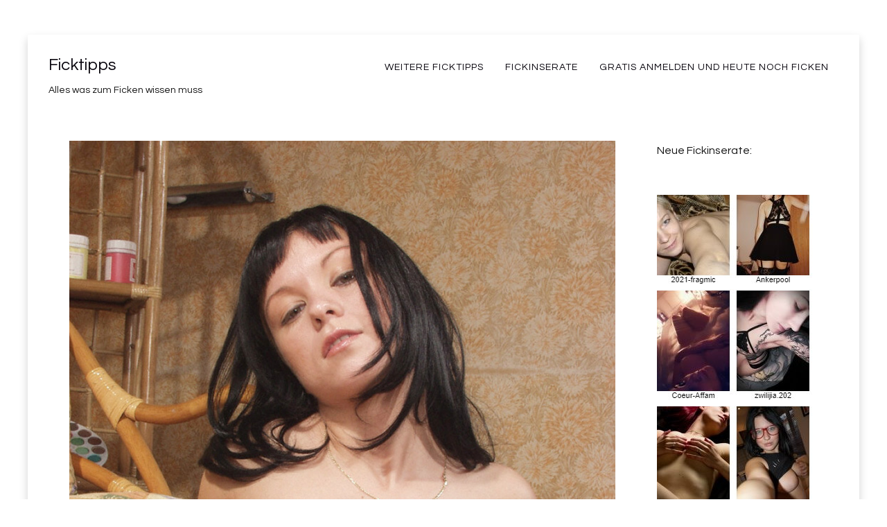

--- FILE ---
content_type: text/html; charset=UTF-8
request_url: https://ficktipps.com/liebe-studentin-verwohnt-dich-fur-ein-taschengeld/
body_size: 8003
content:
<!DOCTYPE html>
<!--[if lt IE 7]> <html class="no-js lt-ie9 lt-ie8 lt-ie7" lang="de"> <![endif]-->
<!--[if IE 7]> <html class="no-js lt-ie9 lt-ie8" lang="de"> <![endif]-->
<!--[if IE 8]> <html class="no-js lt-ie9" lang="de"> <![endif]-->
<!--[if gt IE 8]><!--> <html class="no-js" lang="de"> <!--<![endif]-->
<head>
<meta charset="UTF-8">
<meta name="viewport" content="width=device-width, initial-scale=1.0">
<link rel="profile" href="http://gmpg.org/xfn/11">
<link rel="pingback" href="https://ficktipps.com/xmlrpc.php" />

<title>Marlin, 25, Rheine: Liebe Studentin verwöhnt dich für ein Taschengeld | Ficktipps</title>
<meta name='robots' content='max-image-preview:large' />
	<style>img:is([sizes="auto" i], [sizes^="auto," i]) { contain-intrinsic-size: 3000px 1500px }</style>
	<link rel='dns-prefetch' href='//fonts.googleapis.com' />
<link rel="alternate" type="application/rss+xml" title="Ficktipps &raquo; Feed" href="https://ficktipps.com/feed/" />
<link rel="alternate" type="application/rss+xml" title="Ficktipps &raquo; Kommentar-Feed" href="https://ficktipps.com/comments/feed/" />
<link rel="alternate" type="application/rss+xml" title="Ficktipps &raquo; Marlin, 25, Rheine: Liebe Studentin verwöhnt dich für ein Taschengeld-Kommentar-Feed" href="https://ficktipps.com/liebe-studentin-verwohnt-dich-fur-ein-taschengeld/feed/" />
<script type="text/javascript">
/* <![CDATA[ */
window._wpemojiSettings = {"baseUrl":"https:\/\/s.w.org\/images\/core\/emoji\/16.0.1\/72x72\/","ext":".png","svgUrl":"https:\/\/s.w.org\/images\/core\/emoji\/16.0.1\/svg\/","svgExt":".svg","source":{"concatemoji":"https:\/\/ficktipps.com\/wp-includes\/js\/wp-emoji-release.min.js?ver=6.8.3"}};
/*! This file is auto-generated */
!function(s,n){var o,i,e;function c(e){try{var t={supportTests:e,timestamp:(new Date).valueOf()};sessionStorage.setItem(o,JSON.stringify(t))}catch(e){}}function p(e,t,n){e.clearRect(0,0,e.canvas.width,e.canvas.height),e.fillText(t,0,0);var t=new Uint32Array(e.getImageData(0,0,e.canvas.width,e.canvas.height).data),a=(e.clearRect(0,0,e.canvas.width,e.canvas.height),e.fillText(n,0,0),new Uint32Array(e.getImageData(0,0,e.canvas.width,e.canvas.height).data));return t.every(function(e,t){return e===a[t]})}function u(e,t){e.clearRect(0,0,e.canvas.width,e.canvas.height),e.fillText(t,0,0);for(var n=e.getImageData(16,16,1,1),a=0;a<n.data.length;a++)if(0!==n.data[a])return!1;return!0}function f(e,t,n,a){switch(t){case"flag":return n(e,"\ud83c\udff3\ufe0f\u200d\u26a7\ufe0f","\ud83c\udff3\ufe0f\u200b\u26a7\ufe0f")?!1:!n(e,"\ud83c\udde8\ud83c\uddf6","\ud83c\udde8\u200b\ud83c\uddf6")&&!n(e,"\ud83c\udff4\udb40\udc67\udb40\udc62\udb40\udc65\udb40\udc6e\udb40\udc67\udb40\udc7f","\ud83c\udff4\u200b\udb40\udc67\u200b\udb40\udc62\u200b\udb40\udc65\u200b\udb40\udc6e\u200b\udb40\udc67\u200b\udb40\udc7f");case"emoji":return!a(e,"\ud83e\udedf")}return!1}function g(e,t,n,a){var r="undefined"!=typeof WorkerGlobalScope&&self instanceof WorkerGlobalScope?new OffscreenCanvas(300,150):s.createElement("canvas"),o=r.getContext("2d",{willReadFrequently:!0}),i=(o.textBaseline="top",o.font="600 32px Arial",{});return e.forEach(function(e){i[e]=t(o,e,n,a)}),i}function t(e){var t=s.createElement("script");t.src=e,t.defer=!0,s.head.appendChild(t)}"undefined"!=typeof Promise&&(o="wpEmojiSettingsSupports",i=["flag","emoji"],n.supports={everything:!0,everythingExceptFlag:!0},e=new Promise(function(e){s.addEventListener("DOMContentLoaded",e,{once:!0})}),new Promise(function(t){var n=function(){try{var e=JSON.parse(sessionStorage.getItem(o));if("object"==typeof e&&"number"==typeof e.timestamp&&(new Date).valueOf()<e.timestamp+604800&&"object"==typeof e.supportTests)return e.supportTests}catch(e){}return null}();if(!n){if("undefined"!=typeof Worker&&"undefined"!=typeof OffscreenCanvas&&"undefined"!=typeof URL&&URL.createObjectURL&&"undefined"!=typeof Blob)try{var e="postMessage("+g.toString()+"("+[JSON.stringify(i),f.toString(),p.toString(),u.toString()].join(",")+"));",a=new Blob([e],{type:"text/javascript"}),r=new Worker(URL.createObjectURL(a),{name:"wpTestEmojiSupports"});return void(r.onmessage=function(e){c(n=e.data),r.terminate(),t(n)})}catch(e){}c(n=g(i,f,p,u))}t(n)}).then(function(e){for(var t in e)n.supports[t]=e[t],n.supports.everything=n.supports.everything&&n.supports[t],"flag"!==t&&(n.supports.everythingExceptFlag=n.supports.everythingExceptFlag&&n.supports[t]);n.supports.everythingExceptFlag=n.supports.everythingExceptFlag&&!n.supports.flag,n.DOMReady=!1,n.readyCallback=function(){n.DOMReady=!0}}).then(function(){return e}).then(function(){var e;n.supports.everything||(n.readyCallback(),(e=n.source||{}).concatemoji?t(e.concatemoji):e.wpemoji&&e.twemoji&&(t(e.twemoji),t(e.wpemoji)))}))}((window,document),window._wpemojiSettings);
/* ]]> */
</script>
<style id='wp-emoji-styles-inline-css' type='text/css'>

	img.wp-smiley, img.emoji {
		display: inline !important;
		border: none !important;
		box-shadow: none !important;
		height: 1em !important;
		width: 1em !important;
		margin: 0 0.07em !important;
		vertical-align: -0.1em !important;
		background: none !important;
		padding: 0 !important;
	}
</style>
<link rel='stylesheet' id='wp-block-library-css' href='https://ficktipps.com/wp-includes/css/dist/block-library/style.min.css?ver=6.8.3' type='text/css' media='all' />
<style id='classic-theme-styles-inline-css' type='text/css'>
/*! This file is auto-generated */
.wp-block-button__link{color:#fff;background-color:#32373c;border-radius:9999px;box-shadow:none;text-decoration:none;padding:calc(.667em + 2px) calc(1.333em + 2px);font-size:1.125em}.wp-block-file__button{background:#32373c;color:#fff;text-decoration:none}
</style>
<style id='global-styles-inline-css' type='text/css'>
:root{--wp--preset--aspect-ratio--square: 1;--wp--preset--aspect-ratio--4-3: 4/3;--wp--preset--aspect-ratio--3-4: 3/4;--wp--preset--aspect-ratio--3-2: 3/2;--wp--preset--aspect-ratio--2-3: 2/3;--wp--preset--aspect-ratio--16-9: 16/9;--wp--preset--aspect-ratio--9-16: 9/16;--wp--preset--color--black: #000000;--wp--preset--color--cyan-bluish-gray: #abb8c3;--wp--preset--color--white: #ffffff;--wp--preset--color--pale-pink: #f78da7;--wp--preset--color--vivid-red: #cf2e2e;--wp--preset--color--luminous-vivid-orange: #ff6900;--wp--preset--color--luminous-vivid-amber: #fcb900;--wp--preset--color--light-green-cyan: #7bdcb5;--wp--preset--color--vivid-green-cyan: #00d084;--wp--preset--color--pale-cyan-blue: #8ed1fc;--wp--preset--color--vivid-cyan-blue: #0693e3;--wp--preset--color--vivid-purple: #9b51e0;--wp--preset--gradient--vivid-cyan-blue-to-vivid-purple: linear-gradient(135deg,rgba(6,147,227,1) 0%,rgb(155,81,224) 100%);--wp--preset--gradient--light-green-cyan-to-vivid-green-cyan: linear-gradient(135deg,rgb(122,220,180) 0%,rgb(0,208,130) 100%);--wp--preset--gradient--luminous-vivid-amber-to-luminous-vivid-orange: linear-gradient(135deg,rgba(252,185,0,1) 0%,rgba(255,105,0,1) 100%);--wp--preset--gradient--luminous-vivid-orange-to-vivid-red: linear-gradient(135deg,rgba(255,105,0,1) 0%,rgb(207,46,46) 100%);--wp--preset--gradient--very-light-gray-to-cyan-bluish-gray: linear-gradient(135deg,rgb(238,238,238) 0%,rgb(169,184,195) 100%);--wp--preset--gradient--cool-to-warm-spectrum: linear-gradient(135deg,rgb(74,234,220) 0%,rgb(151,120,209) 20%,rgb(207,42,186) 40%,rgb(238,44,130) 60%,rgb(251,105,98) 80%,rgb(254,248,76) 100%);--wp--preset--gradient--blush-light-purple: linear-gradient(135deg,rgb(255,206,236) 0%,rgb(152,150,240) 100%);--wp--preset--gradient--blush-bordeaux: linear-gradient(135deg,rgb(254,205,165) 0%,rgb(254,45,45) 50%,rgb(107,0,62) 100%);--wp--preset--gradient--luminous-dusk: linear-gradient(135deg,rgb(255,203,112) 0%,rgb(199,81,192) 50%,rgb(65,88,208) 100%);--wp--preset--gradient--pale-ocean: linear-gradient(135deg,rgb(255,245,203) 0%,rgb(182,227,212) 50%,rgb(51,167,181) 100%);--wp--preset--gradient--electric-grass: linear-gradient(135deg,rgb(202,248,128) 0%,rgb(113,206,126) 100%);--wp--preset--gradient--midnight: linear-gradient(135deg,rgb(2,3,129) 0%,rgb(40,116,252) 100%);--wp--preset--font-size--small: 13px;--wp--preset--font-size--medium: 20px;--wp--preset--font-size--large: 36px;--wp--preset--font-size--x-large: 42px;--wp--preset--spacing--20: 0.44rem;--wp--preset--spacing--30: 0.67rem;--wp--preset--spacing--40: 1rem;--wp--preset--spacing--50: 1.5rem;--wp--preset--spacing--60: 2.25rem;--wp--preset--spacing--70: 3.38rem;--wp--preset--spacing--80: 5.06rem;--wp--preset--shadow--natural: 6px 6px 9px rgba(0, 0, 0, 0.2);--wp--preset--shadow--deep: 12px 12px 50px rgba(0, 0, 0, 0.4);--wp--preset--shadow--sharp: 6px 6px 0px rgba(0, 0, 0, 0.2);--wp--preset--shadow--outlined: 6px 6px 0px -3px rgba(255, 255, 255, 1), 6px 6px rgba(0, 0, 0, 1);--wp--preset--shadow--crisp: 6px 6px 0px rgba(0, 0, 0, 1);}:where(.is-layout-flex){gap: 0.5em;}:where(.is-layout-grid){gap: 0.5em;}body .is-layout-flex{display: flex;}.is-layout-flex{flex-wrap: wrap;align-items: center;}.is-layout-flex > :is(*, div){margin: 0;}body .is-layout-grid{display: grid;}.is-layout-grid > :is(*, div){margin: 0;}:where(.wp-block-columns.is-layout-flex){gap: 2em;}:where(.wp-block-columns.is-layout-grid){gap: 2em;}:where(.wp-block-post-template.is-layout-flex){gap: 1.25em;}:where(.wp-block-post-template.is-layout-grid){gap: 1.25em;}.has-black-color{color: var(--wp--preset--color--black) !important;}.has-cyan-bluish-gray-color{color: var(--wp--preset--color--cyan-bluish-gray) !important;}.has-white-color{color: var(--wp--preset--color--white) !important;}.has-pale-pink-color{color: var(--wp--preset--color--pale-pink) !important;}.has-vivid-red-color{color: var(--wp--preset--color--vivid-red) !important;}.has-luminous-vivid-orange-color{color: var(--wp--preset--color--luminous-vivid-orange) !important;}.has-luminous-vivid-amber-color{color: var(--wp--preset--color--luminous-vivid-amber) !important;}.has-light-green-cyan-color{color: var(--wp--preset--color--light-green-cyan) !important;}.has-vivid-green-cyan-color{color: var(--wp--preset--color--vivid-green-cyan) !important;}.has-pale-cyan-blue-color{color: var(--wp--preset--color--pale-cyan-blue) !important;}.has-vivid-cyan-blue-color{color: var(--wp--preset--color--vivid-cyan-blue) !important;}.has-vivid-purple-color{color: var(--wp--preset--color--vivid-purple) !important;}.has-black-background-color{background-color: var(--wp--preset--color--black) !important;}.has-cyan-bluish-gray-background-color{background-color: var(--wp--preset--color--cyan-bluish-gray) !important;}.has-white-background-color{background-color: var(--wp--preset--color--white) !important;}.has-pale-pink-background-color{background-color: var(--wp--preset--color--pale-pink) !important;}.has-vivid-red-background-color{background-color: var(--wp--preset--color--vivid-red) !important;}.has-luminous-vivid-orange-background-color{background-color: var(--wp--preset--color--luminous-vivid-orange) !important;}.has-luminous-vivid-amber-background-color{background-color: var(--wp--preset--color--luminous-vivid-amber) !important;}.has-light-green-cyan-background-color{background-color: var(--wp--preset--color--light-green-cyan) !important;}.has-vivid-green-cyan-background-color{background-color: var(--wp--preset--color--vivid-green-cyan) !important;}.has-pale-cyan-blue-background-color{background-color: var(--wp--preset--color--pale-cyan-blue) !important;}.has-vivid-cyan-blue-background-color{background-color: var(--wp--preset--color--vivid-cyan-blue) !important;}.has-vivid-purple-background-color{background-color: var(--wp--preset--color--vivid-purple) !important;}.has-black-border-color{border-color: var(--wp--preset--color--black) !important;}.has-cyan-bluish-gray-border-color{border-color: var(--wp--preset--color--cyan-bluish-gray) !important;}.has-white-border-color{border-color: var(--wp--preset--color--white) !important;}.has-pale-pink-border-color{border-color: var(--wp--preset--color--pale-pink) !important;}.has-vivid-red-border-color{border-color: var(--wp--preset--color--vivid-red) !important;}.has-luminous-vivid-orange-border-color{border-color: var(--wp--preset--color--luminous-vivid-orange) !important;}.has-luminous-vivid-amber-border-color{border-color: var(--wp--preset--color--luminous-vivid-amber) !important;}.has-light-green-cyan-border-color{border-color: var(--wp--preset--color--light-green-cyan) !important;}.has-vivid-green-cyan-border-color{border-color: var(--wp--preset--color--vivid-green-cyan) !important;}.has-pale-cyan-blue-border-color{border-color: var(--wp--preset--color--pale-cyan-blue) !important;}.has-vivid-cyan-blue-border-color{border-color: var(--wp--preset--color--vivid-cyan-blue) !important;}.has-vivid-purple-border-color{border-color: var(--wp--preset--color--vivid-purple) !important;}.has-vivid-cyan-blue-to-vivid-purple-gradient-background{background: var(--wp--preset--gradient--vivid-cyan-blue-to-vivid-purple) !important;}.has-light-green-cyan-to-vivid-green-cyan-gradient-background{background: var(--wp--preset--gradient--light-green-cyan-to-vivid-green-cyan) !important;}.has-luminous-vivid-amber-to-luminous-vivid-orange-gradient-background{background: var(--wp--preset--gradient--luminous-vivid-amber-to-luminous-vivid-orange) !important;}.has-luminous-vivid-orange-to-vivid-red-gradient-background{background: var(--wp--preset--gradient--luminous-vivid-orange-to-vivid-red) !important;}.has-very-light-gray-to-cyan-bluish-gray-gradient-background{background: var(--wp--preset--gradient--very-light-gray-to-cyan-bluish-gray) !important;}.has-cool-to-warm-spectrum-gradient-background{background: var(--wp--preset--gradient--cool-to-warm-spectrum) !important;}.has-blush-light-purple-gradient-background{background: var(--wp--preset--gradient--blush-light-purple) !important;}.has-blush-bordeaux-gradient-background{background: var(--wp--preset--gradient--blush-bordeaux) !important;}.has-luminous-dusk-gradient-background{background: var(--wp--preset--gradient--luminous-dusk) !important;}.has-pale-ocean-gradient-background{background: var(--wp--preset--gradient--pale-ocean) !important;}.has-electric-grass-gradient-background{background: var(--wp--preset--gradient--electric-grass) !important;}.has-midnight-gradient-background{background: var(--wp--preset--gradient--midnight) !important;}.has-small-font-size{font-size: var(--wp--preset--font-size--small) !important;}.has-medium-font-size{font-size: var(--wp--preset--font-size--medium) !important;}.has-large-font-size{font-size: var(--wp--preset--font-size--large) !important;}.has-x-large-font-size{font-size: var(--wp--preset--font-size--x-large) !important;}
:where(.wp-block-post-template.is-layout-flex){gap: 1.25em;}:where(.wp-block-post-template.is-layout-grid){gap: 1.25em;}
:where(.wp-block-columns.is-layout-flex){gap: 2em;}:where(.wp-block-columns.is-layout-grid){gap: 2em;}
:root :where(.wp-block-pullquote){font-size: 1.5em;line-height: 1.6;}
</style>
<link rel='stylesheet' id='keratin-bootstrap-css' href='https://ficktipps.com/wp-content/themes/keratin-mod8/css/bootstrap.css?ver=6.8.3' type='text/css' media='all' />
<link rel='stylesheet' id='keratin-fontawesome-css' href='https://ficktipps.com/wp-content/themes/keratin-mod8/css/font-awesome.css?ver=6.8.3' type='text/css' media='all' />
<link rel='stylesheet' id='keratin-fonts-css' href='https://fonts.googleapis.com/css?family=Lato%7CQuestrial&#038;subset=latin%2Clatin-ext' type='text/css' media='all' />
<link rel='stylesheet' id='keratin-style-css' href='https://ficktipps.com/wp-content/themes/keratin-mod8/style.css?ver=6.8.3' type='text/css' media='all' />
<script type="text/javascript" src="https://ficktipps.com/wp-includes/js/jquery/jquery.min.js?ver=3.7.1" id="jquery-core-js"></script>
<script type="text/javascript" src="https://ficktipps.com/wp-includes/js/jquery/jquery-migrate.min.js?ver=3.4.1" id="jquery-migrate-js"></script>
<link rel="https://api.w.org/" href="https://ficktipps.com/wp-json/" /><link rel="alternate" title="JSON" type="application/json" href="https://ficktipps.com/wp-json/wp/v2/posts/441" /><link rel="EditURI" type="application/rsd+xml" title="RSD" href="https://ficktipps.com/xmlrpc.php?rsd" />
<meta name="generator" content="WordPress 6.8.3" />
<link rel='shortlink' href='https://ficktipps.com/?p=441' />
<link rel="alternate" title="oEmbed (JSON)" type="application/json+oembed" href="https://ficktipps.com/wp-json/oembed/1.0/embed?url=https%3A%2F%2Fficktipps.com%2Fliebe-studentin-verwohnt-dich-fur-ein-taschengeld%2F" />
<link rel="alternate" title="oEmbed (XML)" type="text/xml+oembed" href="https://ficktipps.com/wp-json/oembed/1.0/embed?url=https%3A%2F%2Fficktipps.com%2Fliebe-studentin-verwohnt-dich-fur-ein-taschengeld%2F&#038;format=xml" />

<!-- All in One SEO Pack 2.1.3 by Michael Torbert of Semper Fi Web Design[526,620] -->
<meta name="description" content="Ich möchte jetzt nicht, dass das so nuttig rüberkommt, denn ich möchte mich nicht als Studentennutte fühlen. Genauso wenig sollst du dich als Freier füh" />

<link rel="canonical" href="https://ficktipps.com/liebe-studentin-verwohnt-dich-fur-ein-taschengeld/" />
<!-- /all in one seo pack -->

	
<link rel="icon" href="https://ficktipps.com/wp-content/uploads/2017/06/cropped-31618879_2_16_300x300-32x32.jpg" sizes="32x32" />
<link rel="icon" href="https://ficktipps.com/wp-content/uploads/2017/06/cropped-31618879_2_16_300x300-192x192.jpg" sizes="192x192" />
<link rel="apple-touch-icon" href="https://ficktipps.com/wp-content/uploads/2017/06/cropped-31618879_2_16_300x300-180x180.jpg" />
<meta name="msapplication-TileImage" content="https://ficktipps.com/wp-content/uploads/2017/06/cropped-31618879_2_16_300x300-270x270.jpg" />
</head>

<body class="wp-singular post-template-default single single-post postid-441 single-format-standard wp-theme-keratin-mod8 has-site-branding layout-box" itemscope="itemscope" itemtype="http://schema.org/WebPage">
<div id="page" class="site-wrapper hfeed site">

	<header id="masthead" class="site-header" role="banner" itemscope="itemscope" itemtype="http://schema.org/WPHeader">

		<div class="container">
			<div class="row">

				<div class="col-xs-12 col-sm-8 col-md-4 col-lg-4">

					<div class="site-branding-wrapper">
						<div class="site-logo-wrapper"></div>
						<div class="site-branding">
															<p class="site-title"><a href="https://ficktipps.com/" title="Ficktipps" rel="home">Ficktipps</a></p>
							
														<p class="site-description">Alles was zum Ficken wissen muss</p>
													</div>
					</div><!-- .site-branding-wrapper -->

				</div>
				<div class="col-xs-12 col-sm-4 col-md-8 col-lg-8">

					<nav id="site-navigation" class="main-navigation" role="navigation" itemscope="itemscope" itemtype="http://schema.org/SiteNavigationElement">
						<button class="menu-toggle">Primary Menu</button>
						<div class="site-primary-menu"><ul id="menu-eins" class="primary-menu sf-menu"><li id="menu-item-18" class="menu-item menu-item-type-taxonomy menu-item-object-category menu-item-18"><a href="https://ficktipps.com/weitere-ficktipps/">weitere Ficktipps</a></li>
<li id="menu-item-43" class="menu-item menu-item-type-taxonomy menu-item-object-category current-post-ancestor current-menu-parent current-post-parent menu-item-43"><a href="https://ficktipps.com/fickinserate/">Fickinserate</a></li>
<li id="menu-item-44" class="menu-item menu-item-type-post_type menu-item-object-page menu-item-44"><a href="https://ficktipps.com/anmelden/">Gratis Anmelden und heute noch Ficken</a></li>
</ul></div>					</nav><!-- #site-navigation -->

				</div>

			</div><!-- .row -->
		</div><!-- .container -->

	</header><!-- #masthead -->

<div id="content" class="site-content">

	<div class="container">
		<div class="row">

			<div id="primary" class="content-area col-xs-12 col-sm-12 col-md-9 col-lg-9">
				<main id="main" class="site-main" role="main" itemprop="mainContentOfPage" itemscope="itemscope" itemtype="http://schema.org/Blog">

				
					
<article id="post-441" class="post-441 post type-post status-publish format-standard has-post-thumbnail hentry category-fickinserate category-plz4" itemscope="itemscope" itemtype="http://schema.org/BlogPosting" itemprop="blogPost">

	
	<figure class="post-thumbnail post-thumbnail-single">
		<img width="883" height="1178" src="https://ficktipps.com/wp-content/uploads/2022/05/pc0023sa057.jpg" class="img-featured img-responsive wp-post-image" alt="Junge Schwarzhaarige greift sich an die nackte brust" decoding="async" fetchpriority="high" srcset="https://ficktipps.com/wp-content/uploads/2022/05/pc0023sa057.jpg 883w, https://ficktipps.com/wp-content/uploads/2022/05/pc0023sa057-225x300.jpg 225w, https://ficktipps.com/wp-content/uploads/2022/05/pc0023sa057-768x1025.jpg 768w" sizes="(max-width: 883px) 100vw, 883px" />	</figure><!-- .post-thumbnail -->

	
	<div class="entry-meta entry-meta-header">
		<ul>
			
		</ul>
	</div><!-- .entry-meta -->

	<header class="entry-header">
		<h1 class="entry-title">Marlin, 25, Rheine: Liebe Studentin verwöhnt dich für ein Taschengeld</h1>	</header><!-- .entry-header -->

	<div class="entry-content">
		
<p>Ich möchte jetzt nicht, dass das so nuttig rüberkommt, denn ich möchte mich nicht als Studentennutte fühlen. Genauso wenig sollst du dich als Freier fühlen. Denn bei mir ist das so eine Art Mischung. Es ist ja nicht so, dass ich nur wegen Geld Sex mit dieser Annonce anbiete. Auch früher schon habe ich mich online mit anderen Leuten zum Poppen verabredet. So wie es eben viele andere jungen Menschen auch machen. Und das mache ich ebenso, weil ich nichts Schlimmes  an unverbindlichen Sexverabredungen finde. Nur eben, dass ich mich jetzt zusätzlich über ein kleines Taschengeld freuen würde. Das ist der einzige Unterschied. Also du kannst dir sagen, dass ich mich früher auch ohne Geld mit dir verabredet hätte. Ich denke mit diesem Gedanken fühlen wir uns beide besser. Und dieses Taschengeld ist wirklich nur ein kleines Taschengeld, versprochen. Mehr eine Geste für eine arme Studentin. Sobald ich wieder finanzielle besser dastehe hört das auch wieder auf und ich werde mich wieder ganz normal daten.<br><br>Man soll sich ja nicht selbst über den Klee loben, aber es soll schon Leute gegeben haben, die mich als eine natürliche Schönheit bezeichnet haben. Also du bekommst echt etwas geboten im Bett. Da ich ja kein richtiges Callgirl bin, behalte ich es auch vor mir auszusuchen mit wem ich intim werde. Daher bitte nicht sauer sein, wenn ich eine Verabredung mit dir ablehne. Prinzipiell liegt meine Altersgrenze bei 50 Jahren. Und frischer Atem und allgemein gute Hygiene ist sehr wichtig für mich. <br><br>Wenn wir uns beim texten und dann auch real großartig miteinander verstehen, dann ist das auch irgendwann ein ganz normales Treffen für mich. Kann sein, dass wir uns die ganze Nacht miteinander vergnügen, noch einen Film glotzen und uns gut miteinander unterhalten. Vielleicht penne ich dann sogar bei dir. Das ändert dann nichts beim Taschengeld. Manchmal sage ich auch, dass ich so viel Spaß hatte es so nett war, dass ich gar nicht möchte. Aber verlasse dich nicht darauf. </p>
			</div><!-- .entry-content -->

	<footer class="entry-meta entry-meta-footer">
		This entry was posted in <a href="https://ficktipps.com/fickinserate/" rel="category tag">Fickinserate</a>, <a href="https://ficktipps.com/plz4/" rel="category tag">PLZ4</a>. Bookmark the <a href="https://ficktipps.com/liebe-studentin-verwohnt-dich-fur-ein-taschengeld/" rel="bookmark">permalink</a>.

	</footer><!-- .entry-meta -->

<h1> <a href="/anmelden" rel="bookmark">Gratis Anmelden</a></h1>

</article><!-- #post-## -->
						<nav class="navigation post-navigation" role="navigation">
		<h1 class="screen-reader-text">Post navigation</h1>
		<div class="nav-links">
			<div class="nav-previous"><a href="https://ficktipps.com/erotikplattform/" rel="prev"><span class="meta-nav"><i class="fa fa-chevron-left"></i></span> Mariela, 46, Olpe</a></div><div class="nav-next"><a href="https://ficktipps.com/nette-blondine-mag-einen-deftigen-sexchat/" rel="next">Mim, 37, Göttingen: Nette Blondine mag einen deftigen Sexchat <span class="meta-nav"><i class="fa fa-chevron-right"></i></span></a></div>		</div><!-- .nav-links -->
	</nav><!-- .navigation -->
	
					
				
				</main><!-- #main -->
			</div><!-- #primary -->

			<div class="sidebar-area col-xs-12 col-sm-12 col-md-3 col-lg-3">
	<div id="secondary" class="sidebar widget-area" role="complementary" itemscope="itemscope" itemtype="http://schema.org/WPSideBar">

				<aside id="block-3" class="widget widget_block widget_text">
<p>Neue Fickinserate:</p>
</aside><aside id="block-2" class="widget widget_block widget_media_image">
<figure class="wp-block-image size-full"><a href="https://ficktipps.com/recommends/hotdates/"><img loading="lazy" decoding="async" width="226" height="968" src="https://ficktipps.com/wp-content/uploads/2023/01/datesuserwidget-richtig.jpg" alt="" class="wp-image-469" srcset="https://ficktipps.com/wp-content/uploads/2023/01/datesuserwidget-richtig.jpg 226w, https://ficktipps.com/wp-content/uploads/2023/01/datesuserwidget-richtig-70x300.jpg 70w" sizes="auto, (max-width: 226px) 100vw, 226px" /></a></figure>
</aside>
		<aside id="recent-posts-2" class="widget widget_recent_entries">
		<h2 class="widget-title">Neu:</h2>
		<ul>
											<li>
					<a href="https://ficktipps.com/ich-moechte-einen-erfahrenen-sexpartner-kennenlernen/">Ich möchte einen erfahrenen Sexpartner kennenlernen</a>
									</li>
											<li>
					<a href="https://ficktipps.com/notgeiles-girl-mag-sich-zum-ficken-treffen/">Notgeiles Girl mag sich zum Ficken treffen</a>
									</li>
											<li>
					<a href="https://ficktipps.com/spontane-sexkontakte-in-erlangen-ausmachen/">Spontane Sexkontakte in Erlangen ausmachen</a>
									</li>
											<li>
					<a href="https://ficktipps.com/pummelige-frau-will-erotikkontakte-in-ahlen-finden/">Pummelige Frau will Erotikkontakte in Ahlen finden</a>
									</li>
											<li>
					<a href="https://ficktipps.com/ao-sexdates-gesucht/">Micha, 29, Rostock: AO-Sexdates gesucht</a>
									</li>
					</ul>

		</aside>
	</div><!-- #secondary -->
</div><!-- .col-* columns of main sidebar -->
		</div><!-- .row -->
	</div><!-- .container -->

</div><!-- #content -->

<footer id="colophon" class="site-footer" role="contentinfo" itemscope="itemscope" itemtype="http://schema.org/WPFooter">
	<a href="http://www.amateurcommunity.com/?WMID=76167&WMEC=10&PID=1&pop=0&AID=26375" rel="nofollow" target="_blank"><img src="http://www.sexmoney.com/webmaster/banner/amateurcommunity/768x90_12_de_43076_de.jpg" border="0" alt="" /></a>
	</footer><!-- #colophon -->


</div> <!-- #page .site-wrapper -->
<script type="speculationrules">
{"prefetch":[{"source":"document","where":{"and":[{"href_matches":"\/*"},{"not":{"href_matches":["\/wp-*.php","\/wp-admin\/*","\/wp-content\/uploads\/*","\/wp-content\/*","\/wp-content\/plugins\/*","\/wp-content\/themes\/keratin-mod8\/*","\/*\\?(.+)"]}},{"not":{"selector_matches":"a[rel~=\"nofollow\"]"}},{"not":{"selector_matches":".no-prefetch, .no-prefetch a"}}]},"eagerness":"conservative"}]}
</script>
<script type="text/javascript" id="ta_main_js-js-extra">
/* <![CDATA[ */
var thirsty_global_vars = {"home_url":"\/\/ficktipps.com","ajax_url":"https:\/\/ficktipps.com\/wp-admin\/admin-ajax.php","link_fixer_enabled":"yes","link_prefix":"recommends","link_prefixes":["recommends"],"post_id":"441","enable_record_stats":"yes","enable_js_redirect":"yes","disable_thirstylink_class":""};
/* ]]> */
</script>
<script type="text/javascript" src="https://ficktipps.com/wp-content/plugins/thirstyaffiliates/js/app/ta.js?ver=3.10.17" id="ta_main_js-js"></script>
<script type="text/javascript" src="https://ficktipps.com/wp-includes/js/imagesloaded.min.js?ver=5.0.0" id="imagesloaded-js"></script>
<script type="text/javascript" src="https://ficktipps.com/wp-includes/js/masonry.min.js?ver=4.2.2" id="masonry-js"></script>
<script type="text/javascript" src="https://ficktipps.com/wp-content/themes/keratin-mod8/js/modernizr.js?ver=2.7.1" id="keratin-modernizr-js"></script>
<script type="text/javascript" src="https://ficktipps.com/wp-content/themes/keratin-mod8/js/hover-intent.js?ver=r7" id="keratin-hover-intent-js"></script>
<script type="text/javascript" src="https://ficktipps.com/wp-content/themes/keratin-mod8/js/superfish.js?ver=1.7.5" id="keratin-superfish-js"></script>
<script type="text/javascript" src="https://ficktipps.com/wp-content/themes/keratin-mod8/js/fitvids.js?ver=1.0.3" id="keratin-fitvids-js"></script>
<script type="text/javascript" src="https://ficktipps.com/wp-includes/js/comment-reply.min.js?ver=6.8.3" id="comment-reply-js" async="async" data-wp-strategy="async"></script>
<script type="text/javascript" src="https://ficktipps.com/wp-content/themes/keratin-mod8/js/custom.js?ver=1.0" id="keratin-custom-js"></script>



</body>
</html>